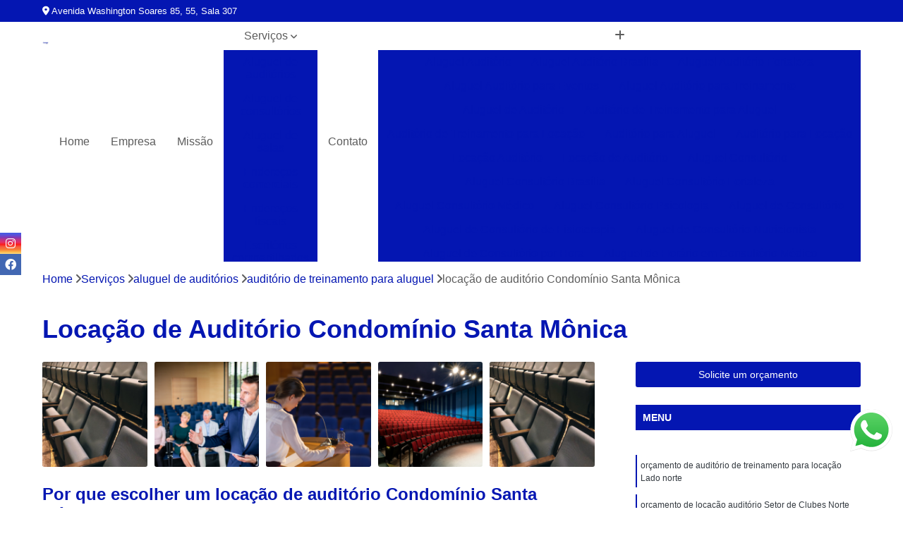

--- FILE ---
content_type: text/html; charset=utf-8
request_url: https://coworking.conceptoffices.com.br/aluguel-de-auditorios/auditorio-de-treinamento-para-aluguel/locacao-de-auditorio-condominio-santa-monica
body_size: 15672
content:

<!DOCTYPE html>
<!--[if lt IE 7]>      <html class="no-js lt-ie9 lt-ie8 lt-ie7"> <![endif]-->
<!--[if IE 7]>         <html class="no-js lt-ie9 lt-ie8"> <![endif]-->
<!--[if IE 8]>         <html class="no-js lt-ie9"> <![endif]-->
<!--[if gt IE 8]><!-->
<html class="no-js" lang="pt-br"> <!--<![endif]-->

<head>


	
     <link rel="shortcut icon" href="https://coworking.conceptoffices.com.br/imagens/favicon.ico">
   
   
     <meta name="google-site-verification" content="LTBGt62a9-iQdnBu6rWA9v4ZZRrlNHMuHmWJqU3xg6M">
  
            <meta name="msvalidate.01" content="C6C863CB6F6FF962CE6D2636592AF74C">
    
        


    
    <meta name="keywords" content="auditório de treinamento para aluguel, auditório, treinamento, aluguel">
    <meta name="viewport" content="width=device-width, initial-scale=1.0">
    <meta name="geo.position"
          content=";">
    <meta name="geo.region" content="">
    <meta name="geo.placename" content="">
    <meta name="ICBM"
          content=",">
    <meta name="robots" content="index,follow">
    <meta name="rating" content="General">
    <meta name="revisit-after" content="7 days">
    <meta name="author" content="Concept Offices">
    <meta property="region" content="Brasil">
    <meta property="og:title"
          content="Locação de Auditório Condomínio Santa Mônica - Auditório de Treinamento para Aluguel - Concept Offices ">
    <meta property="type" content="article">
    <meta property="image"
          content="https://coworking.conceptoffices.com.br/imagens/logo.png">
    <meta property="og:url"
          content="https://coworking.conceptoffices.com.br/aluguel-de-auditorios/auditorio-de-treinamento-para-aluguel/locacao-de-auditorio-condominio-santa-monica">
    <meta property="description" content="">
    <meta property="site_name" content="Concept Offices">
        <link rel="canonical" href="https://coworking.conceptoffices.com.br/aluguel-de-auditorios/auditorio-de-treinamento-para-aluguel/locacao-de-auditorio-condominio-santa-monica">

        <meta name="idProjeto" content="5277">

      <link rel="stylesheet" href="https://coworking.conceptoffices.com.br/css/normalize.css" >
	<link rel="stylesheet" href="https://coworking.conceptoffices.com.br/css/style-base.css" >
	<link rel="stylesheet" href="https://coworking.conceptoffices.com.br/css/style.css" >
	<link rel="stylesheet" href="https://coworking.conceptoffices.com.br/css/mpi-1.0.css" >
	<link rel="stylesheet" href="https://coworking.conceptoffices.com.br/css/menu-hamburger.css" >
	<link rel="stylesheet" href="https://coworking.conceptoffices.com.br/owl/owl.theme.default.min.css" >
	<link rel="stylesheet" href="https://coworking.conceptoffices.com.br/fancybox/jquery.fancybox.min.css" >
	<link rel="stylesheet" href="https://coworking.conceptoffices.com.br/js/sweetalert/css/sweetalert.css" >

      <title>Locação de Auditório Condomínio Santa Mônica - Auditório de Treinamento para Aluguel - Concept Offices </title>
      <base href="https://coworking.conceptoffices.com.br/">


      <style>
         .owl-carousel,.owl-carousel .owl-item{-webkit-tap-highlight-color:transparent;position:relative}.owl-carousel{display:none;width:100%;z-index:1}.owl-carousel .owl-stage{position:relative;-ms-touch-action:pan-Y;touch-action:manipulation;-moz-backface-visibility:hidden}.owl-carousel .owl-stage:after{content:".";display:block;clear:both;visibility:hidden;line-height:0;height:0}.owl-carousel .owl-stage-outer{position:relative;overflow:hidden;-webkit-transform:translate3d(0,0,0)}.owl-carousel .owl-item,.owl-carousel .owl-wrapper{-webkit-backface-visibility:hidden;-moz-backface-visibility:hidden;-ms-backface-visibility:hidden;-webkit-transform:translate3d(0,0,0);-moz-transform:translate3d(0,0,0);-ms-transform:translate3d(0,0,0)}.owl-carousel .owl-item{min-height:1px;float:left;-webkit-backface-visibility:hidden;-webkit-touch-callout:none}.owl-carousel .owl-item img{display:block;width:100%}.owl-carousel .owl-dots.disabled,.owl-carousel .owl-nav.disabled{display:none}.no-js .owl-carousel,.owl-carousel.owl-loaded{display:block}.owl-carousel .owl-dot,.owl-carousel .owl-nav .owl-next,.owl-carousel .owl-nav .owl-prev{cursor:pointer;-webkit-user-select:none;-khtml-user-select:none;-moz-user-select:none;-ms-user-select:none;user-select:none}.owl-carousel .owl-nav button.owl-next,.owl-carousel .owl-nav button.owl-prev,.owl-carousel button.owl-dot{background:0 0;color:inherit;border:none;padding:0!important;font:inherit}.owl-carousel.owl-loading{opacity:0;display:block}.owl-carousel.owl-hidden{opacity:0}.owl-carousel.owl-refresh .owl-item{visibility:hidden}.owl-carousel.owl-drag .owl-item{-ms-touch-action:pan-y;touch-action:pan-y;-webkit-user-select:none;-moz-user-select:none;-ms-user-select:none;user-select:none}.owl-carousel.owl-grab{cursor:move;cursor:grab}.owl-carousel.owl-rtl{direction:rtl}.owl-carousel.owl-rtl .owl-item{float:right}.owl-carousel .animated{animation-duration:1s;animation-fill-mode:both}.owl-carousel .owl-animated-in{z-index:0}.owl-carousel .owl-animated-out{z-index:1}.owl-carousel .fadeOut{animation-name:fadeOut}@keyframes fadeOut{0%{opacity:1}100%{opacity:0}}.owl-height{transition:height .5s ease-in-out}.owl-carousel .owl-item .owl-lazy{opacity:0;transition:opacity .4s ease}.owl-carousel .owl-item .owl-lazy:not([src]),.owl-carousel .owl-item .owl-lazy[src^=""]{max-height:0}.owl-carousel .owl-item img.owl-lazy{transform-style:preserve-3d}.owl-carousel .owl-video-wrapper{position:relative;height:100%;background:#000}.owl-carousel .owl-video-play-icon{position:absolute;height:80px;width:80px;left:50%;top:50%;margin-left:-40px;margin-top:-40px;background:url(owl.video.play.png) no-repeat;cursor:pointer;z-index:1;-webkit-backface-visibility:hidden;transition:transform .1s ease}.owl-carousel .owl-video-play-icon:hover{-ms-transform:scale(1.3,1.3);transform:scale(1.3,1.3)}.owl-carousel .owl-video-playing .owl-video-play-icon,.owl-carousel .owl-video-playing .owl-video-tn{display:none}.owl-carousel .owl-video-tn{opacity:0;height:100%;background-position:center center;background-repeat:no-repeat;background-size:contain;transition:opacity .4s ease}.owl-carousel .owl-video-frame{position:relative;z-index:1;height:100%;width:100%}
        </style>

<!-- Desenvolvido com MPI Technology® -->


    <!-- Google Tag Manager -->
  <script>(function(w,d,s,l,i){w[l]=w[l]||[];w[l].push({'gtm.start':
        new Date().getTime(),event:'gtm.js'});var f=d.getElementsByTagName(s)[0],
        j=d.createElement(s),dl=l!='dataLayer'?'&l='+l:'';j.async=true;j.src=
        'https://www.googletagmanager.com/gtm.js?id='+i+dl;f.parentNode.insertBefore(j,f);
        })(window,document,'script','dataLayer','GTM-PTNBVZ4');</script>
        <!-- End Google Tag Manager -->
       
   <link rel="stylesheet" href="https://coworking.conceptoffices.com.br/css/personalizado.css">

</head>




<!-- Desenvolvido por BUSCA CLIENTES - www.buscaclientes.com.br -->




<body class="mpi-body" data-pagina="6b622c5391374c3a1ec47af607ab8411">

    
	<!-- Google Tag Manager (noscript) -->
	<noscript><iframe src="https://www.googletagmanager.com/ns.html?id=GTM-PTNBVZ4" height="0" width="0" style="display:none;visibility:hidden"></iframe></noscript>
	<!-- End Google Tag Manager (noscript) -->
	

  <!-- Página de Big (paginaimagem) -->
                  
                         
         
      
  <header>

    <div id="scrollheader" class="header-desktop">
        <div class="topo">
            <div class="wrapper">
                <div class="d-flex align-items-center justify-content-between">
                    <span><i class="fas fa-map-marker-alt" aria-hidden="true"></i>
                        Avenida Washington Soares 85, 55, Sala 307                    </span>
                    <div class="d-flex align-items-center justify-content-between gap-10">
                                                                            </div>
                </div>
            </div>
            <div class="clear"></div>
        </div>

        <div class="wrapper">
            <div class="d-flex flex-sm-column flex-align-items-center justify-content-between justify-content-md-center gap-20">
                <div class="logo">
                    <a rel="nofollow" href="https://coworking.conceptoffices.com.br/" title="Voltar a página inicial">
                        <img src="https://coworking.conceptoffices.com.br/imagens/logo.png" alt="Concept Offices" title="Concept Offices" width="200">
                    </a>
                </div>
                <div class="d-flex align-items-center justify-content-end justify-content-md-center gap-20">
                    <nav id="menu">
                        <ul>
                            
                                    
                                                            <li><a class="btn-home" data-area="paginaHome" href="https://coworking.conceptoffices.com.br/" title="Home">Home</a></li>
                                    
                                                            <li><a  href="https://coworking.conceptoffices.com.br/empresa" title="Empresa">Empresa</a></li>
                                    
                                                            <li><a  href="https://coworking.conceptoffices.com.br/missao" title="Missão">Missão</a></li>
                                    
                                                            <li class="dropdown"><a  href="https://coworking.conceptoffices.com.br/servicos" title="Serviços">Serviços</a>                                                                                                                                            <ul class="sub-menu ">                                                                                <li class="dropdown"><a href="https://coworking.conceptoffices.com.br/aluguel-de-auditorios" title="aluguel de auditórios">Aluguel de auditórios</a>

                                                                                </li>                                                                                <li class="dropdown"><a href="https://coworking.conceptoffices.com.br/aluguel-de-consultorios" title="aluguel de consultórios">Aluguel de consultórios</a>

                                                                                </li>                                                                                <li class="dropdown"><a href="https://coworking.conceptoffices.com.br/aluguel-de-salas" title="aluguel de salas">Aluguel de salas</a>

                                                                                </li>                                                                                <li class="dropdown"><a href="https://coworking.conceptoffices.com.br/enderecos-comerciais" title="endereços comerciais">Endereços comerciais</a>

                                                                                </li>                                                                                <li class="dropdown"><a href="https://coworking.conceptoffices.com.br/enderecos-fiscais" title="endereços fiscais">Endereços fiscais</a>

                                                                                </li>                                                                                <li class="dropdown"><a href="https://coworking.conceptoffices.com.br/escritorios-compartilhados" title="escritórios compartilhados">Escritórios compartilhados</a>

                                                                                </li>                                                                                <li class="dropdown"><a href="https://coworking.conceptoffices.com.br/escritorios-coworking" title="escritórios coworking">Escritórios coworking</a>

                                                                                </li>                                                                                <li class="dropdown"><a href="https://coworking.conceptoffices.com.br/escritorios-virtuais" title="escritórios virtuais">Escritórios virtuais</a>

                                                                                </li>                                                                                <li class="dropdown"><a href="https://coworking.conceptoffices.com.br/locacao-de-salas" title="locação de salas">Locação de salas</a>

                                                                                </li>                                                                                <li class="dropdown"><a href="https://coworking.conceptoffices.com.br/salas-para-aluguel" title="salas para aluguel">Salas para aluguel</a>

                                                                                </li>                                                                        </ul>
                                                                    </li>
                                                                                                                                        
                                                            <li><a  href="https://coworking.conceptoffices.com.br/contato" title="Contato">Contato</a></li>
                                                                                                                    <li class="dropdown" data-icon-menu>
                                                                <a href="https://coworking.conceptoffices.com.br/servicos" title="Mais informacoes"><i class="fas fa-plus"></i></a>

                                                                <ul class="sub-menu ">
                                                                    
                                                                        <li> <a href="aluguel-auditorio" title="Contato">
                                                                                Aluguel Auditório                                                                            </a></li>

                                                                        
                                                                        <li> <a href="aluguel-auditorio-brasilia" title="Contato">
                                                                                Aluguel Auditório Brasília                                                                            </a></li>

                                                                        
                                                                        <li> <a href="aluguel-auditorio-fortaleza" title="Contato">
                                                                                Aluguel Auditório Fortaleza                                                                            </a></li>

                                                                        
                                                                        <li> <a href="aluguel-auditorio-para-eventos" title="Contato">
                                                                                Aluguel Auditório para Eventos                                                                            </a></li>

                                                                        
                                                                        <li> <a href="aluguel-auditorio-para-treinamento" title="Contato">
                                                                                Aluguel Auditório para Treinamento                                                                            </a></li>

                                                                        
                                                                        <li> <a href="aluguel-de-auditorio" title="Contato">
                                                                                Aluguel de Auditório                                                                            </a></li>

                                                                        
                                                                        <li> <a href="auditorio-de-treinamento-para-aluguel" title="Contato">
                                                                                Auditório de Treinamento para Aluguel                                                                            </a></li>

                                                                        
                                                                        <li> <a href="auditorio-de-treinamento-para-locacao" title="Contato">
                                                                                Auditório de Treinamento para Locação                                                                            </a></li>

                                                                        
                                                                        <li> <a href="auditorio-para-aluguel" title="Contato">
                                                                                Auditório para Aluguel                                                                            </a></li>

                                                                        
                                                                        <li> <a href="auditorio-para-locacao" title="Contato">
                                                                                Auditório para Locação                                                                            </a></li>

                                                                        
                                                                        <li> <a href="locacao-auditorio" title="Contato">
                                                                                Locação Auditório                                                                            </a></li>

                                                                        
                                                                        <li> <a href="locacao-de-auditorio" title="Contato">
                                                                                Locação de Auditório                                                                            </a></li>

                                                                        
                                                                        <li> <a href="aluguel-consultorio" title="Contato">
                                                                                Aluguel Consultório                                                                            </a></li>

                                                                        
                                                                        <li> <a href="aluguel-consultorio-brasilia" title="Contato">
                                                                                Aluguel Consultório Brasília                                                                            </a></li>

                                                                        
                                                                        <li> <a href="aluguel-consultorio-fortaleza" title="Contato">
                                                                                Aluguel Consultório Fortaleza                                                                            </a></li>

                                                                        
                                                                        <li> <a href="aluguel-consultorio-medico" title="Contato">
                                                                                Aluguel Consultório Médico                                                                            </a></li>

                                                                        
                                                                        <li> <a href="aluguel-consultorio-psicologia" title="Contato">
                                                                                Aluguel Consultório Psicologia                                                                            </a></li>

                                                                        
                                                                        <li> <a href="aluguel-de-consultorio" title="Contato">
                                                                                Aluguel de Consultório                                                                            </a></li>

                                                                        
                                                                        <li> <a href="aluguel-de-consultorio-de-fisioterapia" title="Contato">
                                                                                Aluguel de Consultório de Fisioterapia                                                                            </a></li>

                                                                        
                                                                        <li> <a href="aluguel-de-consultorio-nutricionista" title="Contato">
                                                                                Aluguel de Consultório Nutricionista                                                                            </a></li>

                                                                        
                                                                        <li> <a href="aluguel-de-consultorio-por-hora" title="Contato">
                                                                                Aluguel de Consultório por Hora                                                                            </a></li>

                                                                        
                                                                        <li> <a href="aluguel-de-horario-em-consultorio-medico" title="Contato">
                                                                                Aluguel de Horário em Consultório Médico                                                                            </a></li>

                                                                        
                                                                        <li> <a href="aluguel-sala-consultorio" title="Contato">
                                                                                Aluguel Sala Consultório                                                                            </a></li>

                                                                        
                                                                        <li> <a href="consultorio-aluguel-por-hora" title="Contato">
                                                                                Consultório Aluguel por Hora                                                                            </a></li>

                                                                        
                                                                        <li> <a href="aluguel-de-sala" title="Contato">
                                                                                Aluguel de Sala                                                                            </a></li>

                                                                        
                                                                        <li> <a href="aluguel-de-sala-comercial" title="Contato">
                                                                                Aluguel de Sala Comercial                                                                            </a></li>

                                                                        
                                                                        <li> <a href="aluguel-de-sala-comercial-por-dia" title="Contato">
                                                                                Aluguel de Sala Comercial por Dia                                                                            </a></li>

                                                                        
                                                                        <li> <a href="aluguel-de-sala-de-reuniao-por-hora" title="Contato">
                                                                                Aluguel de Sala de Reunião por Hora                                                                            </a></li>

                                                                        
                                                                        <li> <a href="aluguel-de-sala-para-consultorio" title="Contato">
                                                                                Aluguel de Sala para Consultório                                                                            </a></li>

                                                                        
                                                                        <li> <a href="aluguel-de-sala-para-terapeutas" title="Contato">
                                                                                Aluguel de Sala para Terapeutas                                                                            </a></li>

                                                                        
                                                                        <li> <a href="aluguel-de-sala-por-hora" title="Contato">
                                                                                Aluguel de Sala por Hora                                                                            </a></li>

                                                                        
                                                                        <li> <a href="aluguel-de-sala-por-hora-para-psicologo" title="Contato">
                                                                                Aluguel de Sala por Hora para Psicólogo                                                                            </a></li>

                                                                        
                                                                        <li> <a href="aluguel-sala" title="Contato">
                                                                                Aluguel Sala                                                                            </a></li>

                                                                        
                                                                        <li> <a href="aluguel-sala-comercial" title="Contato">
                                                                                Aluguel Sala Comercial                                                                            </a></li>

                                                                        
                                                                        <li> <a href="aluguel-sala-comercial-brasilia" title="Contato">
                                                                                Aluguel Sala Comercial Brasília                                                                            </a></li>

                                                                        
                                                                        <li> <a href="aluguel-sala-comercial-fortaleza" title="Contato">
                                                                                Aluguel Sala Comercial Fortaleza                                                                            </a></li>

                                                                        
                                                                        <li> <a href="coworking-endereco-comercial" title="Contato">
                                                                                Coworking Endereço Comercial                                                                            </a></li>

                                                                        
                                                                        <li> <a href="endereco-associacao-comercial" title="Contato">
                                                                                Endereço Associação Comercial                                                                            </a></li>

                                                                        
                                                                        <li> <a href="endereco-comercial" title="Contato">
                                                                                Endereço Comercial                                                                            </a></li>

                                                                        
                                                                        <li> <a href="endereco-comercial-aluguel" title="Contato">
                                                                                Endereço Comercial Aluguel                                                                            </a></li>

                                                                        
                                                                        <li> <a href="endereco-comercial-brasilia" title="Contato">
                                                                                Endereço Comercial Brasília                                                                            </a></li>

                                                                        
                                                                        <li> <a href="endereco-comercial-coworking" title="Contato">
                                                                                Endereço Comercial Coworking                                                                            </a></li>

                                                                        
                                                                        <li> <a href="endereco-comercial-de-empresa" title="Contato">
                                                                                Endereço Comercial de Empresa                                                                            </a></li>

                                                                        
                                                                        <li> <a href="endereco-comercial-empresa" title="Contato">
                                                                                Endereço Comercial Empresa                                                                            </a></li>

                                                                        
                                                                        <li> <a href="endereco-comercial-fortaleza" title="Contato">
                                                                                Endereço Comercial Fortaleza                                                                            </a></li>

                                                                        
                                                                        <li> <a href="endereco-comercial-pessoa-fisica" title="Contato">
                                                                                Endereço Comercial Pessoa Física                                                                            </a></li>

                                                                        
                                                                        <li> <a href="endereco-comercial-virtual" title="Contato">
                                                                                Endereço Comercial Virtual                                                                            </a></li>

                                                                        
                                                                        <li> <a href="endereco-coworking-comercial" title="Contato">
                                                                                Endereço Coworking Comercial                                                                            </a></li>

                                                                        
                                                                        <li> <a href="coworking-endereco-fiscal" title="Contato">
                                                                                Coworking Endereço Fiscal                                                                            </a></li>

                                                                        
                                                                        <li> <a href="endereco-comercial-e-fiscal" title="Contato">
                                                                                Endereço Comercial e Fiscal                                                                            </a></li>

                                                                        
                                                                        <li> <a href="endereco-fiscal" title="Contato">
                                                                                Endereço Fiscal                                                                            </a></li>

                                                                        
                                                                        <li> <a href="endereco-fiscal-brasilia" title="Contato">
                                                                                Endereço Fiscal Brasília                                                                            </a></li>

                                                                        
                                                                        <li> <a href="endereco-fiscal-com-inscricao-estadual" title="Contato">
                                                                                Endereço Fiscal com Inscrição Estadual                                                                            </a></li>

                                                                        
                                                                        <li> <a href="endereco-fiscal-coworking" title="Contato">
                                                                                Endereço Fiscal Coworking                                                                            </a></li>

                                                                        
                                                                        <li> <a href="endereco-fiscal-e-comercial" title="Contato">
                                                                                Endereço Fiscal e Comercial                                                                            </a></li>

                                                                        
                                                                        <li> <a href="endereco-fiscal-fortaleza" title="Contato">
                                                                                Endereço Fiscal Fortaleza                                                                            </a></li>

                                                                        
                                                                        <li> <a href="endereco-fiscal-para-abertura-de-empresa" title="Contato">
                                                                                Endereço Fiscal para Abertura de Empresa                                                                            </a></li>

                                                                        
                                                                        <li> <a href="endereco-fiscal-para-empresas" title="Contato">
                                                                                Endereço Fiscal para Empresas                                                                            </a></li>

                                                                        
                                                                        <li> <a href="endereco-fiscal-virtual" title="Contato">
                                                                                Endereço Fiscal Virtual                                                                            </a></li>

                                                                        
                                                                        <li> <a href="locacao-de-endereco-fiscal" title="Contato">
                                                                                Locação de Endereço Fiscal                                                                            </a></li>

                                                                        
                                                                        <li> <a href="escritorio-compartilhado" title="Contato">
                                                                                Escritório Compartilhado                                                                            </a></li>

                                                                        
                                                                        <li> <a href="escritorio-compartilhado-advocacia" title="Contato">
                                                                                Escritório Compartilhado Advocacia                                                                            </a></li>

                                                                        
                                                                        <li> <a href="escritorio-compartilhado-advogado" title="Contato">
                                                                                Escritório Compartilhado Advogado                                                                            </a></li>

                                                                        
                                                                        <li> <a href="escritorio-compartilhado-brasilia" title="Contato">
                                                                                Escritório Compartilhado Brasília                                                                            </a></li>

                                                                        
                                                                        <li> <a href="escritorio-compartilhado-com-recepcao" title="Contato">
                                                                                Escritório Compartilhado com Recepção                                                                            </a></li>

                                                                        
                                                                        <li> <a href="escritorio-compartilhado-e-coworking" title="Contato">
                                                                                Escritório Compartilhado e Coworking                                                                            </a></li>

                                                                        
                                                                        <li> <a href="escritorio-compartilhado-fortaleza" title="Contato">
                                                                                Escritório Compartilhado Fortaleza                                                                            </a></li>

                                                                        
                                                                        <li> <a href="escritorio-compartilhado-oab" title="Contato">
                                                                                Escritório Compartilhado Oab                                                                            </a></li>

                                                                        
                                                                        <li> <a href="escritorio-compartilhado-para-advogados" title="Contato">
                                                                                Escritório Compartilhado para Advogados                                                                            </a></li>

                                                                        
                                                                        <li> <a href="escritorio-compartilhado-para-empresas" title="Contato">
                                                                                Escritório Compartilhado para Empresas                                                                            </a></li>

                                                                        
                                                                        <li> <a href="escritorio-compartilhado-para-startup" title="Contato">
                                                                                Escritório Compartilhado para Startup                                                                            </a></li>

                                                                        
                                                                        <li> <a href="escritorio-compartilhado-virtual" title="Contato">
                                                                                Escritório Compartilhado Virtual                                                                            </a></li>

                                                                        
                                                                        <li> <a href="coworking-escritorio-virtual" title="Contato">
                                                                                Coworking Escritório Virtual                                                                            </a></li>

                                                                        
                                                                        <li> <a href="escritorio-advocacia-coworking" title="Contato">
                                                                                Escritório Advocacia Coworking                                                                            </a></li>

                                                                        
                                                                        <li> <a href="escritorio-compartilhado-coworking" title="Contato">
                                                                                Escritório Compartilhado Coworking                                                                            </a></li>

                                                                        
                                                                        <li> <a href="escritorio-coworking" title="Contato">
                                                                                Escritório Coworking                                                                            </a></li>

                                                                        
                                                                        <li> <a href="escritorio-coworking-advogados" title="Contato">
                                                                                Escritório Coworking Advogados                                                                            </a></li>

                                                                        
                                                                        <li> <a href="escritorio-coworking-brasilia" title="Contato">
                                                                                Escritório Coworking Brasília                                                                            </a></li>

                                                                        
                                                                        <li> <a href="escritorio-coworking-empresa" title="Contato">
                                                                                Escritório Coworking Empresa                                                                            </a></li>

                                                                        
                                                                        <li> <a href="escritorio-coworking-fortaleza" title="Contato">
                                                                                Escritório Coworking Fortaleza                                                                            </a></li>

                                                                        
                                                                        <li> <a href="escritorio-coworking-locacao" title="Contato">
                                                                                Escritório Coworking Locação                                                                            </a></li>

                                                                        
                                                                        <li> <a href="escritorio-de-coworking" title="Contato">
                                                                                Escritório de Coworking                                                                            </a></li>

                                                                        
                                                                        <li> <a href="escritorio-para-coworking" title="Contato">
                                                                                Escritório para Coworking                                                                            </a></li>

                                                                        
                                                                        <li> <a href="escritorio-privativo-coworking" title="Contato">
                                                                                Escritório Privativo Coworking                                                                            </a></li>

                                                                        
                                                                        <li> <a href="escritorio-virtual" title="Contato">
                                                                                Escritório Virtual                                                                            </a></li>

                                                                        
                                                                        <li> <a href="escritorio-virtual-advogado" title="Contato">
                                                                                Escritório Virtual Advogado                                                                            </a></li>

                                                                        
                                                                        <li> <a href="escritorio-virtual-brasilia" title="Contato">
                                                                                Escritório Virtual Brasília                                                                            </a></li>

                                                                        
                                                                        <li> <a href="escritorio-virtual-com-endereco-fiscal" title="Contato">
                                                                                Escritório Virtual com Endereço Fiscal                                                                            </a></li>

                                                                        
                                                                        <li> <a href="escritorio-virtual-com-inscricao-estadual" title="Contato">
                                                                                Escritório Virtual com Inscrição Estadual                                                                            </a></li>

                                                                        
                                                                        <li> <a href="escritorio-virtual-coworking" title="Contato">
                                                                                Escritório Virtual Coworking                                                                            </a></li>

                                                                        
                                                                        <li> <a href="escritorio-virtual-de-advocacia" title="Contato">
                                                                                Escritório Virtual de Advocacia                                                                            </a></li>

                                                                        
                                                                        <li> <a href="escritorio-virtual-de-contabilidade" title="Contato">
                                                                                Escritório Virtual de Contabilidade                                                                            </a></li>

                                                                        
                                                                        <li> <a href="escritorio-virtual-fiscal" title="Contato">
                                                                                Escritório Virtual Fiscal                                                                            </a></li>

                                                                        
                                                                        <li> <a href="escritorio-virtual-fortaleza" title="Contato">
                                                                                Escritório Virtual Fortaleza                                                                            </a></li>

                                                                        
                                                                        <li> <a href="escritorio-virtual-inscricao-estadual" title="Contato">
                                                                                Escritório Virtual Inscrição Estadual                                                                            </a></li>

                                                                        
                                                                        <li> <a href="escritorio-virtual-low-cost" title="Contato">
                                                                                Escritório Virtual Low Cost                                                                            </a></li>

                                                                        
                                                                        <li> <a href="locacao-de-sala-comercial" title="Contato">
                                                                                Locação de Sala Comercial                                                                            </a></li>

                                                                        
                                                                        <li> <a href="locacao-de-sala-comercial-brasilia" title="Contato">
                                                                                Locação de Sala Comercial Brasília                                                                            </a></li>

                                                                        
                                                                        <li> <a href="locacao-de-sala-comercial-fortaleza" title="Contato">
                                                                                Locação de Sala Comercial Fortaleza                                                                            </a></li>

                                                                        
                                                                        <li> <a href="locacao-de-sala-comercial-por-hora" title="Contato">
                                                                                Locação de Sala Comercial por Hora                                                                            </a></li>

                                                                        
                                                                        <li> <a href="locacao-de-sala-para-advogados" title="Contato">
                                                                                Locação de Sala para Advogados                                                                            </a></li>

                                                                        
                                                                        <li> <a href="locacao-de-sala-para-treinamento" title="Contato">
                                                                                Locação de Sala para Treinamento                                                                            </a></li>

                                                                        
                                                                        <li> <a href="locacao-de-sala-por-hora" title="Contato">
                                                                                Locação de Sala por Hora                                                                            </a></li>

                                                                        
                                                                        <li> <a href="locacao-sala" title="Contato">
                                                                                Locação Sala                                                                            </a></li>

                                                                        
                                                                        <li> <a href="locacao-sala-comercial" title="Contato">
                                                                                Locação Sala Comercial                                                                            </a></li>

                                                                        
                                                                        <li> <a href="locacao-sala-de-reuniao" title="Contato">
                                                                                Locação Sala de Reunião                                                                            </a></li>

                                                                        
                                                                        <li> <a href="sala-comercial-para-locacao" title="Contato">
                                                                                Sala Comercial para Locação                                                                            </a></li>

                                                                        
                                                                        <li> <a href="sala-para-locacao" title="Contato">
                                                                                Sala para Locação                                                                            </a></li>

                                                                        
                                                                        <li> <a href="aluguel-de-sala-comercial-por-hora" title="Contato">
                                                                                Aluguel de Sala Comercial por Hora                                                                            </a></li>

                                                                        
                                                                        <li> <a href="aluguel-de-sala-comercial-por-hora-brasilia" title="Contato">
                                                                                Aluguel de Sala Comercial por Hora Brasília                                                                            </a></li>

                                                                        
                                                                        <li> <a href="aluguel-de-sala-comercial-por-hora-fortaleza" title="Contato">
                                                                                Aluguel de Sala Comercial por Hora Fortaleza                                                                            </a></li>

                                                                        
                                                                        <li> <a href="aluguel-de-sala-coworking" title="Contato">
                                                                                Aluguel de Sala Coworking                                                                            </a></li>

                                                                        
                                                                        <li> <a href="aluguel-de-sala-de-reuniao" title="Contato">
                                                                                Aluguel de Sala de Reunião                                                                            </a></li>

                                                                        
                                                                        <li> <a href="aluguel-de-sala-em-clinica-medica" title="Contato">
                                                                                Aluguel de Sala em Clínica Médica                                                                            </a></li>

                                                                        
                                                                        <li> <a href="aluguel-de-sala-para-reuniao" title="Contato">
                                                                                Aluguel de Sala para Reunião                                                                            </a></li>

                                                                        
                                                                        <li> <a href="aluguel-de-sala-por-dia" title="Contato">
                                                                                Aluguel de Sala por Dia                                                                            </a></li>

                                                                        
                                                                        <li> <a href="aluguel-por-hora-sala-comercial" title="Contato">
                                                                                Aluguel por Hora Sala Comercial                                                                            </a></li>

                                                                        
                                                                        <li> <a href="aluguel-sala-coworking" title="Contato">
                                                                                Aluguel Sala Coworking                                                                            </a></li>

                                                                        
                                                                        <li> <a href="aluguel-sala-por-hora" title="Contato">
                                                                                Aluguel Sala por Hora                                                                            </a></li>

                                                                        
                                                                        <li> <a href="aluguel-sala-psicologia" title="Contato">
                                                                                Aluguel Sala Psicologia                                                                            </a></li>

                                                                        
                                                                </ul>

                                                            </li>
                                                            

                        </ul>



                    </nav>

                </div>
            </div>
        </div>
        <div class="clear"></div>
    </div>


    <div id="header-block"></div>



    <div class="header-mobile">
        <div class="wrapper">
            <div class="header-mobile__logo">
                <a rel="nofollow" href="https://coworking.conceptoffices.com.br/" title="Voltar a página inicial">
                    <img src="https://coworking.conceptoffices.com.br/imagens/logo.png" alt="Concept Offices" title="Concept Offices" width="200">
                </a>
            </div>
            <div class="header__navigation">
                <!--navbar-->
                <nav id="menu-hamburger">
                    <!-- Collapse button -->
                    <div class="menu__collapse">
                        <button class="collapse__icon" aria-label="Menu">
                            <span class="collapse__icon--1"></span>
                            <span class="collapse__icon--2"></span>
                            <span class="collapse__icon--3"></span>
                        </button>
                    </div>

                    <!-- collapsible content -->
                    <div class="menu__collapsible">
                        <div class="wrapper">
                            <!-- links -->
                            <ul class="menu__items droppable">

                                
                                        

                                                                <li><a class="btn-home" data-area="paginaHome" href="https://coworking.conceptoffices.com.br/" title="Home">Home</a></li>
                                        

                                                                <li><a  href="https://coworking.conceptoffices.com.br/empresa" title="Empresa">Empresa</a></li>
                                        

                                                                <li><a  href="https://coworking.conceptoffices.com.br/missao" title="Missão">Missão</a></li>
                                        

                                                                <li class="dropdown"><a  href="https://coworking.conceptoffices.com.br/servicos" title="Serviços">Serviços</a>                                                                                                                                                    <ul class="sub-menu ">                                                                                    <li class="dropdown"><a href="https://coworking.conceptoffices.com.br/aluguel-de-auditorios" title="aluguel de auditórios">Aluguel de auditórios</a>

                                                                                    </li>                                                                                    <li class="dropdown"><a href="https://coworking.conceptoffices.com.br/aluguel-de-consultorios" title="aluguel de consultórios">Aluguel de consultórios</a>

                                                                                    </li>                                                                                    <li class="dropdown"><a href="https://coworking.conceptoffices.com.br/aluguel-de-salas" title="aluguel de salas">Aluguel de salas</a>

                                                                                    </li>                                                                                    <li class="dropdown"><a href="https://coworking.conceptoffices.com.br/enderecos-comerciais" title="endereços comerciais">Endereços comerciais</a>

                                                                                    </li>                                                                                    <li class="dropdown"><a href="https://coworking.conceptoffices.com.br/enderecos-fiscais" title="endereços fiscais">Endereços fiscais</a>

                                                                                    </li>                                                                                    <li class="dropdown"><a href="https://coworking.conceptoffices.com.br/escritorios-compartilhados" title="escritórios compartilhados">Escritórios compartilhados</a>

                                                                                    </li>                                                                                    <li class="dropdown"><a href="https://coworking.conceptoffices.com.br/escritorios-coworking" title="escritórios coworking">Escritórios coworking</a>

                                                                                    </li>                                                                                    <li class="dropdown"><a href="https://coworking.conceptoffices.com.br/escritorios-virtuais" title="escritórios virtuais">Escritórios virtuais</a>

                                                                                    </li>                                                                                    <li class="dropdown"><a href="https://coworking.conceptoffices.com.br/locacao-de-salas" title="locação de salas">Locação de salas</a>

                                                                                    </li>                                                                                    <li class="dropdown"><a href="https://coworking.conceptoffices.com.br/salas-para-aluguel" title="salas para aluguel">Salas para aluguel</a>

                                                                                    </li>                                                                            </ul>
                                                                        </li>
                                                                                                                                                    

                                                                <li><a  href="https://coworking.conceptoffices.com.br/contato" title="Contato">Contato</a></li>

                                                                                                                            <li class="dropdown" data-icon-menu>
                                                                    <a href="https://coworking.conceptoffices.com.br/servicos" title="Mais informacoes"><i class="fas fa-plus"></i></a>

                                                                    <ul class="sub-menu ">
                                                                        
                                                                            <li> <a href="aluguel-auditorio" title="Contato">
                                                                                    Aluguel Auditório                                                                                </a></li>

                                                                            
                                                                            <li> <a href="aluguel-auditorio-brasilia" title="Contato">
                                                                                    Aluguel Auditório Brasília                                                                                </a></li>

                                                                            
                                                                            <li> <a href="aluguel-auditorio-fortaleza" title="Contato">
                                                                                    Aluguel Auditório Fortaleza                                                                                </a></li>

                                                                            
                                                                            <li> <a href="aluguel-auditorio-para-eventos" title="Contato">
                                                                                    Aluguel Auditório para Eventos                                                                                </a></li>

                                                                            
                                                                            <li> <a href="aluguel-auditorio-para-treinamento" title="Contato">
                                                                                    Aluguel Auditório para Treinamento                                                                                </a></li>

                                                                            
                                                                            <li> <a href="aluguel-de-auditorio" title="Contato">
                                                                                    Aluguel de Auditório                                                                                </a></li>

                                                                            
                                                                            <li> <a href="auditorio-de-treinamento-para-aluguel" title="Contato">
                                                                                    Auditório de Treinamento para Aluguel                                                                                </a></li>

                                                                            
                                                                            <li> <a href="auditorio-de-treinamento-para-locacao" title="Contato">
                                                                                    Auditório de Treinamento para Locação                                                                                </a></li>

                                                                            
                                                                            <li> <a href="auditorio-para-aluguel" title="Contato">
                                                                                    Auditório para Aluguel                                                                                </a></li>

                                                                            
                                                                            <li> <a href="auditorio-para-locacao" title="Contato">
                                                                                    Auditório para Locação                                                                                </a></li>

                                                                            
                                                                            <li> <a href="locacao-auditorio" title="Contato">
                                                                                    Locação Auditório                                                                                </a></li>

                                                                            
                                                                            <li> <a href="locacao-de-auditorio" title="Contato">
                                                                                    Locação de Auditório                                                                                </a></li>

                                                                            
                                                                            <li> <a href="aluguel-consultorio" title="Contato">
                                                                                    Aluguel Consultório                                                                                </a></li>

                                                                            
                                                                            <li> <a href="aluguel-consultorio-brasilia" title="Contato">
                                                                                    Aluguel Consultório Brasília                                                                                </a></li>

                                                                            
                                                                            <li> <a href="aluguel-consultorio-fortaleza" title="Contato">
                                                                                    Aluguel Consultório Fortaleza                                                                                </a></li>

                                                                            
                                                                            <li> <a href="aluguel-consultorio-medico" title="Contato">
                                                                                    Aluguel Consultório Médico                                                                                </a></li>

                                                                            
                                                                            <li> <a href="aluguel-consultorio-psicologia" title="Contato">
                                                                                    Aluguel Consultório Psicologia                                                                                </a></li>

                                                                            
                                                                            <li> <a href="aluguel-de-consultorio" title="Contato">
                                                                                    Aluguel de Consultório                                                                                </a></li>

                                                                            
                                                                            <li> <a href="aluguel-de-consultorio-de-fisioterapia" title="Contato">
                                                                                    Aluguel de Consultório de Fisioterapia                                                                                </a></li>

                                                                            
                                                                            <li> <a href="aluguel-de-consultorio-nutricionista" title="Contato">
                                                                                    Aluguel de Consultório Nutricionista                                                                                </a></li>

                                                                            
                                                                            <li> <a href="aluguel-de-consultorio-por-hora" title="Contato">
                                                                                    Aluguel de Consultório por Hora                                                                                </a></li>

                                                                            
                                                                            <li> <a href="aluguel-de-horario-em-consultorio-medico" title="Contato">
                                                                                    Aluguel de Horário em Consultório Médico                                                                                </a></li>

                                                                            
                                                                            <li> <a href="aluguel-sala-consultorio" title="Contato">
                                                                                    Aluguel Sala Consultório                                                                                </a></li>

                                                                            
                                                                            <li> <a href="consultorio-aluguel-por-hora" title="Contato">
                                                                                    Consultório Aluguel por Hora                                                                                </a></li>

                                                                            
                                                                            <li> <a href="aluguel-de-sala" title="Contato">
                                                                                    Aluguel de Sala                                                                                </a></li>

                                                                            
                                                                            <li> <a href="aluguel-de-sala-comercial" title="Contato">
                                                                                    Aluguel de Sala Comercial                                                                                </a></li>

                                                                            
                                                                            <li> <a href="aluguel-de-sala-comercial-por-dia" title="Contato">
                                                                                    Aluguel de Sala Comercial por Dia                                                                                </a></li>

                                                                            
                                                                            <li> <a href="aluguel-de-sala-de-reuniao-por-hora" title="Contato">
                                                                                    Aluguel de Sala de Reunião por Hora                                                                                </a></li>

                                                                            
                                                                            <li> <a href="aluguel-de-sala-para-consultorio" title="Contato">
                                                                                    Aluguel de Sala para Consultório                                                                                </a></li>

                                                                            
                                                                            <li> <a href="aluguel-de-sala-para-terapeutas" title="Contato">
                                                                                    Aluguel de Sala para Terapeutas                                                                                </a></li>

                                                                            
                                                                            <li> <a href="aluguel-de-sala-por-hora" title="Contato">
                                                                                    Aluguel de Sala por Hora                                                                                </a></li>

                                                                            
                                                                            <li> <a href="aluguel-de-sala-por-hora-para-psicologo" title="Contato">
                                                                                    Aluguel de Sala por Hora para Psicólogo                                                                                </a></li>

                                                                            
                                                                            <li> <a href="aluguel-sala" title="Contato">
                                                                                    Aluguel Sala                                                                                </a></li>

                                                                            
                                                                            <li> <a href="aluguel-sala-comercial" title="Contato">
                                                                                    Aluguel Sala Comercial                                                                                </a></li>

                                                                            
                                                                            <li> <a href="aluguel-sala-comercial-brasilia" title="Contato">
                                                                                    Aluguel Sala Comercial Brasília                                                                                </a></li>

                                                                            
                                                                            <li> <a href="aluguel-sala-comercial-fortaleza" title="Contato">
                                                                                    Aluguel Sala Comercial Fortaleza                                                                                </a></li>

                                                                            
                                                                            <li> <a href="coworking-endereco-comercial" title="Contato">
                                                                                    Coworking Endereço Comercial                                                                                </a></li>

                                                                            
                                                                            <li> <a href="endereco-associacao-comercial" title="Contato">
                                                                                    Endereço Associação Comercial                                                                                </a></li>

                                                                            
                                                                            <li> <a href="endereco-comercial" title="Contato">
                                                                                    Endereço Comercial                                                                                </a></li>

                                                                            
                                                                            <li> <a href="endereco-comercial-aluguel" title="Contato">
                                                                                    Endereço Comercial Aluguel                                                                                </a></li>

                                                                            
                                                                            <li> <a href="endereco-comercial-brasilia" title="Contato">
                                                                                    Endereço Comercial Brasília                                                                                </a></li>

                                                                            
                                                                            <li> <a href="endereco-comercial-coworking" title="Contato">
                                                                                    Endereço Comercial Coworking                                                                                </a></li>

                                                                            
                                                                            <li> <a href="endereco-comercial-de-empresa" title="Contato">
                                                                                    Endereço Comercial de Empresa                                                                                </a></li>

                                                                            
                                                                            <li> <a href="endereco-comercial-empresa" title="Contato">
                                                                                    Endereço Comercial Empresa                                                                                </a></li>

                                                                            
                                                                            <li> <a href="endereco-comercial-fortaleza" title="Contato">
                                                                                    Endereço Comercial Fortaleza                                                                                </a></li>

                                                                            
                                                                            <li> <a href="endereco-comercial-pessoa-fisica" title="Contato">
                                                                                    Endereço Comercial Pessoa Física                                                                                </a></li>

                                                                            
                                                                            <li> <a href="endereco-comercial-virtual" title="Contato">
                                                                                    Endereço Comercial Virtual                                                                                </a></li>

                                                                            
                                                                            <li> <a href="endereco-coworking-comercial" title="Contato">
                                                                                    Endereço Coworking Comercial                                                                                </a></li>

                                                                            
                                                                            <li> <a href="coworking-endereco-fiscal" title="Contato">
                                                                                    Coworking Endereço Fiscal                                                                                </a></li>

                                                                            
                                                                            <li> <a href="endereco-comercial-e-fiscal" title="Contato">
                                                                                    Endereço Comercial e Fiscal                                                                                </a></li>

                                                                            
                                                                            <li> <a href="endereco-fiscal" title="Contato">
                                                                                    Endereço Fiscal                                                                                </a></li>

                                                                            
                                                                            <li> <a href="endereco-fiscal-brasilia" title="Contato">
                                                                                    Endereço Fiscal Brasília                                                                                </a></li>

                                                                            
                                                                            <li> <a href="endereco-fiscal-com-inscricao-estadual" title="Contato">
                                                                                    Endereço Fiscal com Inscrição Estadual                                                                                </a></li>

                                                                            
                                                                            <li> <a href="endereco-fiscal-coworking" title="Contato">
                                                                                    Endereço Fiscal Coworking                                                                                </a></li>

                                                                            
                                                                            <li> <a href="endereco-fiscal-e-comercial" title="Contato">
                                                                                    Endereço Fiscal e Comercial                                                                                </a></li>

                                                                            
                                                                            <li> <a href="endereco-fiscal-fortaleza" title="Contato">
                                                                                    Endereço Fiscal Fortaleza                                                                                </a></li>

                                                                            
                                                                            <li> <a href="endereco-fiscal-para-abertura-de-empresa" title="Contato">
                                                                                    Endereço Fiscal para Abertura de Empresa                                                                                </a></li>

                                                                            
                                                                            <li> <a href="endereco-fiscal-para-empresas" title="Contato">
                                                                                    Endereço Fiscal para Empresas                                                                                </a></li>

                                                                            
                                                                            <li> <a href="endereco-fiscal-virtual" title="Contato">
                                                                                    Endereço Fiscal Virtual                                                                                </a></li>

                                                                            
                                                                            <li> <a href="locacao-de-endereco-fiscal" title="Contato">
                                                                                    Locação de Endereço Fiscal                                                                                </a></li>

                                                                            
                                                                            <li> <a href="escritorio-compartilhado" title="Contato">
                                                                                    Escritório Compartilhado                                                                                </a></li>

                                                                            
                                                                            <li> <a href="escritorio-compartilhado-advocacia" title="Contato">
                                                                                    Escritório Compartilhado Advocacia                                                                                </a></li>

                                                                            
                                                                            <li> <a href="escritorio-compartilhado-advogado" title="Contato">
                                                                                    Escritório Compartilhado Advogado                                                                                </a></li>

                                                                            
                                                                            <li> <a href="escritorio-compartilhado-brasilia" title="Contato">
                                                                                    Escritório Compartilhado Brasília                                                                                </a></li>

                                                                            
                                                                            <li> <a href="escritorio-compartilhado-com-recepcao" title="Contato">
                                                                                    Escritório Compartilhado com Recepção                                                                                </a></li>

                                                                            
                                                                            <li> <a href="escritorio-compartilhado-e-coworking" title="Contato">
                                                                                    Escritório Compartilhado e Coworking                                                                                </a></li>

                                                                            
                                                                            <li> <a href="escritorio-compartilhado-fortaleza" title="Contato">
                                                                                    Escritório Compartilhado Fortaleza                                                                                </a></li>

                                                                            
                                                                            <li> <a href="escritorio-compartilhado-oab" title="Contato">
                                                                                    Escritório Compartilhado Oab                                                                                </a></li>

                                                                            
                                                                            <li> <a href="escritorio-compartilhado-para-advogados" title="Contato">
                                                                                    Escritório Compartilhado para Advogados                                                                                </a></li>

                                                                            
                                                                            <li> <a href="escritorio-compartilhado-para-empresas" title="Contato">
                                                                                    Escritório Compartilhado para Empresas                                                                                </a></li>

                                                                            
                                                                            <li> <a href="escritorio-compartilhado-para-startup" title="Contato">
                                                                                    Escritório Compartilhado para Startup                                                                                </a></li>

                                                                            
                                                                            <li> <a href="escritorio-compartilhado-virtual" title="Contato">
                                                                                    Escritório Compartilhado Virtual                                                                                </a></li>

                                                                            
                                                                            <li> <a href="coworking-escritorio-virtual" title="Contato">
                                                                                    Coworking Escritório Virtual                                                                                </a></li>

                                                                            
                                                                            <li> <a href="escritorio-advocacia-coworking" title="Contato">
                                                                                    Escritório Advocacia Coworking                                                                                </a></li>

                                                                            
                                                                            <li> <a href="escritorio-compartilhado-coworking" title="Contato">
                                                                                    Escritório Compartilhado Coworking                                                                                </a></li>

                                                                            
                                                                            <li> <a href="escritorio-coworking" title="Contato">
                                                                                    Escritório Coworking                                                                                </a></li>

                                                                            
                                                                            <li> <a href="escritorio-coworking-advogados" title="Contato">
                                                                                    Escritório Coworking Advogados                                                                                </a></li>

                                                                            
                                                                            <li> <a href="escritorio-coworking-brasilia" title="Contato">
                                                                                    Escritório Coworking Brasília                                                                                </a></li>

                                                                            
                                                                            <li> <a href="escritorio-coworking-empresa" title="Contato">
                                                                                    Escritório Coworking Empresa                                                                                </a></li>

                                                                            
                                                                            <li> <a href="escritorio-coworking-fortaleza" title="Contato">
                                                                                    Escritório Coworking Fortaleza                                                                                </a></li>

                                                                            
                                                                            <li> <a href="escritorio-coworking-locacao" title="Contato">
                                                                                    Escritório Coworking Locação                                                                                </a></li>

                                                                            
                                                                            <li> <a href="escritorio-de-coworking" title="Contato">
                                                                                    Escritório de Coworking                                                                                </a></li>

                                                                            
                                                                            <li> <a href="escritorio-para-coworking" title="Contato">
                                                                                    Escritório para Coworking                                                                                </a></li>

                                                                            
                                                                            <li> <a href="escritorio-privativo-coworking" title="Contato">
                                                                                    Escritório Privativo Coworking                                                                                </a></li>

                                                                            
                                                                            <li> <a href="escritorio-virtual" title="Contato">
                                                                                    Escritório Virtual                                                                                </a></li>

                                                                            
                                                                            <li> <a href="escritorio-virtual-advogado" title="Contato">
                                                                                    Escritório Virtual Advogado                                                                                </a></li>

                                                                            
                                                                            <li> <a href="escritorio-virtual-brasilia" title="Contato">
                                                                                    Escritório Virtual Brasília                                                                                </a></li>

                                                                            
                                                                            <li> <a href="escritorio-virtual-com-endereco-fiscal" title="Contato">
                                                                                    Escritório Virtual com Endereço Fiscal                                                                                </a></li>

                                                                            
                                                                            <li> <a href="escritorio-virtual-com-inscricao-estadual" title="Contato">
                                                                                    Escritório Virtual com Inscrição Estadual                                                                                </a></li>

                                                                            
                                                                            <li> <a href="escritorio-virtual-coworking" title="Contato">
                                                                                    Escritório Virtual Coworking                                                                                </a></li>

                                                                            
                                                                            <li> <a href="escritorio-virtual-de-advocacia" title="Contato">
                                                                                    Escritório Virtual de Advocacia                                                                                </a></li>

                                                                            
                                                                            <li> <a href="escritorio-virtual-de-contabilidade" title="Contato">
                                                                                    Escritório Virtual de Contabilidade                                                                                </a></li>

                                                                            
                                                                            <li> <a href="escritorio-virtual-fiscal" title="Contato">
                                                                                    Escritório Virtual Fiscal                                                                                </a></li>

                                                                            
                                                                            <li> <a href="escritorio-virtual-fortaleza" title="Contato">
                                                                                    Escritório Virtual Fortaleza                                                                                </a></li>

                                                                            
                                                                            <li> <a href="escritorio-virtual-inscricao-estadual" title="Contato">
                                                                                    Escritório Virtual Inscrição Estadual                                                                                </a></li>

                                                                            
                                                                            <li> <a href="escritorio-virtual-low-cost" title="Contato">
                                                                                    Escritório Virtual Low Cost                                                                                </a></li>

                                                                            
                                                                            <li> <a href="locacao-de-sala-comercial" title="Contato">
                                                                                    Locação de Sala Comercial                                                                                </a></li>

                                                                            
                                                                            <li> <a href="locacao-de-sala-comercial-brasilia" title="Contato">
                                                                                    Locação de Sala Comercial Brasília                                                                                </a></li>

                                                                            
                                                                            <li> <a href="locacao-de-sala-comercial-fortaleza" title="Contato">
                                                                                    Locação de Sala Comercial Fortaleza                                                                                </a></li>

                                                                            
                                                                            <li> <a href="locacao-de-sala-comercial-por-hora" title="Contato">
                                                                                    Locação de Sala Comercial por Hora                                                                                </a></li>

                                                                            
                                                                            <li> <a href="locacao-de-sala-para-advogados" title="Contato">
                                                                                    Locação de Sala para Advogados                                                                                </a></li>

                                                                            
                                                                            <li> <a href="locacao-de-sala-para-treinamento" title="Contato">
                                                                                    Locação de Sala para Treinamento                                                                                </a></li>

                                                                            
                                                                            <li> <a href="locacao-de-sala-por-hora" title="Contato">
                                                                                    Locação de Sala por Hora                                                                                </a></li>

                                                                            
                                                                            <li> <a href="locacao-sala" title="Contato">
                                                                                    Locação Sala                                                                                </a></li>

                                                                            
                                                                            <li> <a href="locacao-sala-comercial" title="Contato">
                                                                                    Locação Sala Comercial                                                                                </a></li>

                                                                            
                                                                            <li> <a href="locacao-sala-de-reuniao" title="Contato">
                                                                                    Locação Sala de Reunião                                                                                </a></li>

                                                                            
                                                                            <li> <a href="sala-comercial-para-locacao" title="Contato">
                                                                                    Sala Comercial para Locação                                                                                </a></li>

                                                                            
                                                                            <li> <a href="sala-para-locacao" title="Contato">
                                                                                    Sala para Locação                                                                                </a></li>

                                                                            
                                                                            <li> <a href="aluguel-de-sala-comercial-por-hora" title="Contato">
                                                                                    Aluguel de Sala Comercial por Hora                                                                                </a></li>

                                                                            
                                                                            <li> <a href="aluguel-de-sala-comercial-por-hora-brasilia" title="Contato">
                                                                                    Aluguel de Sala Comercial por Hora Brasília                                                                                </a></li>

                                                                            
                                                                            <li> <a href="aluguel-de-sala-comercial-por-hora-fortaleza" title="Contato">
                                                                                    Aluguel de Sala Comercial por Hora Fortaleza                                                                                </a></li>

                                                                            
                                                                            <li> <a href="aluguel-de-sala-coworking" title="Contato">
                                                                                    Aluguel de Sala Coworking                                                                                </a></li>

                                                                            
                                                                            <li> <a href="aluguel-de-sala-de-reuniao" title="Contato">
                                                                                    Aluguel de Sala de Reunião                                                                                </a></li>

                                                                            
                                                                            <li> <a href="aluguel-de-sala-em-clinica-medica" title="Contato">
                                                                                    Aluguel de Sala em Clínica Médica                                                                                </a></li>

                                                                            
                                                                            <li> <a href="aluguel-de-sala-para-reuniao" title="Contato">
                                                                                    Aluguel de Sala para Reunião                                                                                </a></li>

                                                                            
                                                                            <li> <a href="aluguel-de-sala-por-dia" title="Contato">
                                                                                    Aluguel de Sala por Dia                                                                                </a></li>

                                                                            
                                                                            <li> <a href="aluguel-por-hora-sala-comercial" title="Contato">
                                                                                    Aluguel por Hora Sala Comercial                                                                                </a></li>

                                                                            
                                                                            <li> <a href="aluguel-sala-coworking" title="Contato">
                                                                                    Aluguel Sala Coworking                                                                                </a></li>

                                                                            
                                                                            <li> <a href="aluguel-sala-por-hora" title="Contato">
                                                                                    Aluguel Sala por Hora                                                                                </a></li>

                                                                            
                                                                            <li> <a href="aluguel-sala-psicologia" title="Contato">
                                                                                    Aluguel Sala Psicologia                                                                                </a></li>

                                                                            
                                                                    </ul>

                                                                </li>

                                                                


                            </ul>


                            <!-- links -->
                        </div>
                        <div class="clear"></div>
                    </div>
                    <!-- collapsible content -->

                </nav>
                <!--/navbar-->
            </div>
        </div>
    </div>
</header>


<address class="header-mobile-contact">
    
                                                <a href="tel: +558531083100"><i class="fas fa-phone"></i></a>
                                                                        <a rel="nofollow" href="mailto:contato@conceptoffices.com.br" title="Envie um e-mail para Concept Offices"><i class="fas fa-envelope"></i></a>
</address>

  <main class="mpi-main">
    <div class="content" itemscope itemtype="https://schema.org/Article">
      <section>

        <!-- breadcrumb -->
        <div class="wrapper">
          <div id="breadcrumb">
		<ol itemscope itemtype="http://schema.org/BreadcrumbList">
								<li itemprop="itemListElement" itemscope
						itemtype="http://schema.org/ListItem">
						<a itemprop="item" href="https://coworking.conceptoffices.com.br/">
							<span itemprop="name">Home</span></a>
						<meta itemprop="position" content="1">
						<i class="fas fa-angle-right"></i>
					</li>
											<li itemprop="itemListElement" itemscope itemtype="http://schema.org/ListItem">

						 							
							
								<a itemprop="item"
									href="https://coworking.conceptoffices.com.br/servicos">
									<span itemprop="name">Serviços</span></a>


                                
							   							
							 



							<meta itemprop="position" content="2">
							<i class="fas fa-angle-right"></i>
						</li>
												<li itemprop="itemListElement" itemscope itemtype="http://schema.org/ListItem">

						 							
							
								<a itemprop="item"
								href="https://coworking.conceptoffices.com.br/aluguel-de-auditorios">
								<span itemprop="name">aluguel de auditórios</span></a>

							   
							   							
							 



							<meta itemprop="position" content="3">
							<i class="fas fa-angle-right"></i>
						</li>
												<li itemprop="itemListElement" itemscope itemtype="http://schema.org/ListItem">

						 
							
							
									<a itemprop="item"
									href="https://coworking.conceptoffices.com.br/auditorio-de-treinamento-para-aluguel">
									<span itemprop="name">auditório de treinamento para aluguel</span></a>


																
							 



							<meta itemprop="position" content="4">
							<i class="fas fa-angle-right"></i>
						</li>
												<li><span>locação de auditório Condomínio Santa Mônica</span><i class="fas fa-angle-right"></i></li>
								</ol>
</div>

        </div>
        <!-- breadcrumb -->


        <div class="wrapper">
          <h1>
            Locação de Auditório Condomínio Santa Mônica          </h1>


          <article>
            <ul class="mpi-gallery">

              
                
                  
                    <li>
                      <a href="https://coworking.conceptoffices.com.br/imagens/thumb/auditorios-de-treinamento-para-aluguel.png" data-fancybox="group1" class="lightbox" title="auditórios de treinamento para aluguel Guara" data-caption="auditórios de treinamento para aluguel Guara">
                        <img src="https://coworking.conceptoffices.com.br/imagens/thumb/auditorios-de-treinamento-para-aluguel.png" title="auditórios de treinamento para aluguel Guara" itemprop="image">
                      </a>
                    </li>





                    
                  
                    <li>
                      <a href="https://coworking.conceptoffices.com.br/imagens/thumb/aluguel-auditorios.png" data-fancybox="group1" class="lightbox" title="aluguel auditórios Samambaia" data-caption="aluguel auditórios Samambaia">
                        <img src="https://coworking.conceptoffices.com.br/imagens/thumb/aluguel-auditorios.png" title="aluguel auditórios Samambaia" itemprop="image">
                      </a>
                    </li>





                    
                  
                    <li>
                      <a href="https://coworking.conceptoffices.com.br/imagens/thumb/orcamento-de-aluguel-auditorio-para-treinamento.png" data-fancybox="group1" class="lightbox" title="orçamento de aluguel auditório para treinamento Lago Norte" data-caption="orçamento de aluguel auditório para treinamento Lago Norte">
                        <img src="https://coworking.conceptoffices.com.br/imagens/thumb/orcamento-de-aluguel-auditorio-para-treinamento.png" title="orçamento de aluguel auditório para treinamento Lago Norte" itemprop="image">
                      </a>
                    </li>





                    
                  
                    <li>
                      <a href="https://coworking.conceptoffices.com.br/imagens/thumb/auditorio-de-treinamento-para-locacao.png" data-fancybox="group1" class="lightbox" title="auditório de treinamento para locação Condomínio Ville de Montagne" data-caption="auditório de treinamento para locação Condomínio Ville de Montagne">
                        <img src="https://coworking.conceptoffices.com.br/imagens/thumb/auditorio-de-treinamento-para-locacao.png" title="auditório de treinamento para locação Condomínio Ville de Montagne" itemprop="image">
                      </a>
                    </li>





                    
                  
                    <li>
                      <a href="https://coworking.conceptoffices.com.br/imagens/thumb/servico-de-aluguel-de-auditorio.png" data-fancybox="group1" class="lightbox" title="serviço de aluguel de auditório Paracuru" data-caption="serviço de aluguel de auditório Paracuru">
                        <img src="https://coworking.conceptoffices.com.br/imagens/thumb/servico-de-aluguel-de-auditorio.png" title="serviço de aluguel de auditório Paracuru" itemprop="image">
                      </a>
                    </li>





                    
            </ul>

            <h2>Por que escolher um locação de auditório Condomínio Santa Mônica na Concept Offices?</h2>            Para quem busca locação de auditório Condomínio Santa Mônica, Saiba que através da Concept Offices você encontra Escritório Virtual, Escritório Coworking, Escritórios Compartilhados, Coworking Escritório Virtual, Escritório Compartilhado, Aluguel Sala Comercial, entre outras opções de serviços da área de COWORKING. Com o objetivo de trazer a satisfação a todos os clientes, a empresa entende que sua melhor destaque é conquistar a confiança de cada um. Tudo isso só é possível através do investimento em equipamentos modernos e profissionais experientes. <h2>Aluguel de Sala Comercial por Dia</h2><p>Se você está procurando uma empresa que possa oferecer um aluguel de sala comercial por dia, a Concept Offices é a melhor opção. Nossos profissionais estão à sua disposição para ajudá-lo a encontrar o melhor modelo de aluguel para sua necessidade. <br /> <img src='https://coworking.conceptoffices.com.br/imagens/aluguel-de-salas-aluguel-de-sala-comercial.png' alt='excelente' /></p> Possuímos uma forma de trabalho qualificada e excelente, entre em contato para obter mais informações. Além dos já citados, nós trabalhamos com Aluguel de Sala Comercial e Escritório Compartilhado. Por isso, entre em contato conosco e saiba mais detalhes.
          
           
              <div class="more">
                <h2>Para saber mais sobre Locação de Auditório Condomínio Santa Mônica</h2>

                Ligue para <strong><a href="tel:+558531083100">
                    (85) 3108-3100                  </a></strong> ou <a rel="nofollow" href="mailto:contato@conceptoffices.com.br" title="Envie um e-mail para Concept Offices">clique aqui</a> e entre em contato por email.
              </div>

                  


        
   


          </article>


          <aside class="mpi-aside">
            <a href="https://coworking.conceptoffices.com.br/contato" class="aside__btn btn-orc" title="Solicite um orçamento">Solicite um orçamento</a>
            <div class="aside__menu">
              <h2 class="aside-title">MENU</h2>
              <nav class="aside__nav">
                <ul>
                  

       
          
        <li>
            <a href="https://coworking.conceptoffices.com.br/aluguel-de-auditorios/auditorio-de-treinamento-para-aluguel/orcamento-de-auditorio-de-treinamento-para-locacao-lado-norte" class="asideImg"  title="orçamento de auditório de treinamento para locação Lado norte" >orçamento de auditório de treinamento para locação Lado norte</a>
        </li>

    
          
        <li>
            <a href="https://coworking.conceptoffices.com.br/aluguel-de-auditorios/auditorio-de-treinamento-para-aluguel/orcamento-de-locacao-auditorio-setor-de-clubes-norte" class="asideImg"  title="orçamento de locação auditório Setor de Clubes Norte" >orçamento de locação auditório Setor de Clubes Norte</a>
        </li>

    
          
        <li>
            <a href="https://coworking.conceptoffices.com.br/aluguel-de-auditorios/auditorio-de-treinamento-para-aluguel/auditorio-para-alugar-orcar-w3-sul" class="asideImg"  title="auditório para alugar orçar w3 Sul" >auditório para alugar orçar w3 Sul</a>
        </li>

    
          
        <li>
            <a href="https://coworking.conceptoffices.com.br/aluguel-de-auditorios/auditorio-de-treinamento-para-aluguel/aluguel-auditorios-condominio-solar-de-brasilia" class="asideImg"  title="aluguel auditórios Condomínio Solar de Brasília" >aluguel auditórios Condomínio Solar de Brasília</a>
        </li>

    
          
        <li>
            <a href="https://coworking.conceptoffices.com.br/aluguel-de-auditorios/auditorio-de-treinamento-para-aluguel/auditorio-para-locacao-orcar-messejana" class="asideImg"  title="auditório para locação orçar Messejana" >auditório para locação orçar Messejana</a>
        </li>

    
          
        <li>
            <a href="https://coworking.conceptoffices.com.br/aluguel-de-auditorios/auditorio-de-treinamento-para-aluguel/servico-de-auditorio-de-treinamento-para-aluguel-montese" class="asideImg"  title="serviço de auditório de treinamento para aluguel Montese" >serviço de auditório de treinamento para aluguel Montese</a>
        </li>

    
          
        <li>
            <a href="https://coworking.conceptoffices.com.br/aluguel-de-auditorios/auditorio-de-treinamento-para-aluguel/orcamento-de-auditorio-de-treinamento-para-aluguel-messejana" class="asideImg"  title="orçamento de auditório de treinamento para aluguel Messejana" >orçamento de auditório de treinamento para aluguel Messejana</a>
        </li>

    
          
        <li>
            <a href="https://coworking.conceptoffices.com.br/aluguel-de-auditorios/auditorio-de-treinamento-para-aluguel/aluguel-auditorio-para-treinamento-orcar-guara" class="asideImg"  title="aluguel auditório para treinamento orçar Guara" >aluguel auditório para treinamento orçar Guara</a>
        </li>

    
          
        <li>
            <a href="https://coworking.conceptoffices.com.br/aluguel-de-auditorios/auditorio-de-treinamento-para-aluguel/aluguel-auditorio-para-eventos-sudoeste" class="asideImg"  title="aluguel auditório para eventos Sudoeste" >aluguel auditório para eventos Sudoeste</a>
        </li>

    
          
        <li>
            <a href="https://coworking.conceptoffices.com.br/aluguel-de-auditorios/auditorio-de-treinamento-para-aluguel/orcamento-de-auditorio-de-treinamento-para-locacao-noroeste" class="asideImg"  title="orçamento de auditório de treinamento para locação Noroeste" >orçamento de auditório de treinamento para locação Noroeste</a>
        </li>

    
         

                </ul>
              </nav>
            </div>





            <div class="aside__contato">
              <h2>Entre em contato</h2>
              

            </div>
          </aside>



          <div class="clear"></div>

          





     

      

            <!-- prova social -->
                    <!-- fim provall social -->


        <div class="wrapper">
          <h2>Regiões onde a Concept Offices atende:</h2><br>
<div class="organictabs--regioes">
        <div class="organictabs__menu">
                           
            <span data-tab="id-469" class="active-tab" >Brasília</span>
           
                               
            <span data-tab="id-280"  >Fortaleza</span>
           
                               
            <span data-tab="id-2383"  >Região Metropolitana de Fortaleza </span>
           
                    
    </div>

    <div class="organictabs__content">

                    <ul data-tab="id-469">

                
                    <li><strong>AVENIDA W3</strong></li>

                
                    <li><strong>Aeroporto BSB</strong></li>

                
                    <li><strong>Aeroporto de Brasilia</strong></li>

                
                    <li><strong>Altiplano Leste</strong></li>

                
                    <li><strong>Altiplano Sul</strong></li>

                
                    <li><strong>Arniqueiras</strong></li>

                
                    <li><strong>Asa norte</strong></li>

                
                    <li><strong>Asa sul</strong></li>

                
                    <li><strong>Avenida das nações</strong></li>

                
                    <li><strong>BIOTIC</strong></li>

                
                    <li><strong>Brasília</strong></li>

                
                    <li><strong>Ceilândia</strong></li>

                
                    <li><strong>Condomínio Alphavile</strong></li>

                
                    <li><strong>Condomínio Chácaras Ana Maria</strong></li>

                
                    <li><strong>Condomínio Lago Sul</strong></li>

                
                    <li><strong>Condomínio Quintas da Alvorada</strong></li>

                
                    <li><strong>Condomínio Santa Mônica</strong></li>

                
                    <li><strong>Condomínio Solar de Brasília</strong></li>

                
                    <li><strong>Condomínio Ville de Montagne</strong></li>

                
                    <li><strong>Cruzeiro</strong></li>

                
                    <li><strong>Cruzeiro Novo</strong></li>

                
                    <li><strong>Cruzeiro Velho</strong></li>

                
                    <li><strong>Distrito Federal</strong></li>

                
                    <li><strong>EPJK Estrada Parque Juscelino Kubitschek</strong></li>

                
                    <li><strong>EPNA Estrada Parque das Nações</strong></li>

                
                    <li><strong>EPNB Estrada Parque Núcleo Bandeirante</strong></li>

                
                    <li><strong>EPUB Estrada Parque Universidade de Brasília</strong></li>

                
                    <li><strong>ERL Norte</strong></li>

                
                    <li><strong>ERL Sul</strong></li>

                
                    <li><strong>Eixo L</strong></li>

                
                    <li><strong>Eixo Rodoviário Leste</strong></li>

                
                    <li><strong>Eixo Rodoviário Norte</strong></li>

                
                    <li><strong>Eixo Rodoviário Oeste</strong></li>

                
                    <li><strong>Eixo Rodoviário Sul</strong></li>

                
                    <li><strong>Eixo W</strong></li>

                
                    <li><strong>Entorno de Brasília</strong></li>

                
                    <li><strong>Esplanada dos Ministérios</strong></li>

                
                    <li><strong>Gama</strong></li>

                
                    <li><strong>Grande Colorado</strong></li>

                
                    <li><strong>Guara</strong></li>

                
                    <li><strong>Guará</strong></li>

                
                    <li><strong>Itapuã</strong></li>

                
                    <li><strong>Jardim botânico</strong></li>

                
                    <li><strong>Jardins Mangueiral</strong></li>

                
                    <li><strong>Jockey Club</strong></li>

                
                    <li><strong>Lado Norte</strong></li>

                
                    <li><strong>Lado Sul</strong></li>

                
                    <li><strong>Lado norte</strong></li>

                
                    <li><strong>Lado sul</strong></li>

                
                    <li><strong>Lago</strong></li>

                
                    <li><strong>Lago Norte</strong></li>

                
                    <li><strong>Lago Oeste</strong></li>

                
                    <li><strong>Lago Sul</strong></li>

                
                    <li><strong>Noroeste</strong></li>

                
                    <li><strong>Nova Gama</strong></li>

                
                    <li><strong>Novo gama</strong></li>

                
                    <li><strong>Octogonal</strong></li>

                
                    <li><strong>PARQUE TECNOLOGICO DE BRASILIA GRANJA DO TORT</strong></li>

                
                    <li><strong>PRAÇA DOS TRIBUNAIS PRAÇA DO BURITI SIG</strong></li>

                
                    <li><strong>PTP Praça dos Três Poderes</strong></li>

                
                    <li><strong>Park Sul</strong></li>

                
                    <li><strong>Park Way</strong></li>

                
                    <li><strong>Planaltina</strong></li>

                
                    <li><strong>Plano Piloto</strong></li>

                
                    <li><strong>Praça dos Três Poderes</strong></li>

                
                    <li><strong>Recanto das Emas</strong></li>

                
                    <li><strong>Riacho Fundo I</strong></li>

                
                    <li><strong>Riacho Fundo II</strong></li>

                
                    <li><strong>SAAN</strong></li>

                
                    <li><strong>SBN SETOR BANCÁRIO NORTE</strong></li>

                
                    <li><strong>SBS SETOR BANCÁRIO SUL</strong></li>

                
                    <li><strong>SCN SETOR COMERCIAL NORTE</strong></li>

                
                    <li><strong>SCS SETOR COMERCIAL SUL</strong></li>

                
                    <li><strong>SETOR DE ARMAZENAGEM E ABASTECIMENTO NORTE</strong></li>

                
                    <li><strong>SETOR DE CLUBES NORTE</strong></li>

                
                    <li><strong>SETOR DE CLUBES SUL</strong></li>

                
                    <li><strong>SETOR DE HOTEIS E TURISMO NORTE</strong></li>

                
                    <li><strong>SETOR DE INDUSTRIA GRAFICA BIOTIC</strong></li>

                
                    <li><strong>SETOR MILITAR URBANO</strong></li>

                
                    <li><strong>SHTN Setor Hoteleiro Norte</strong></li>

                
                    <li><strong>SHTS Setor Hoteleiro Sul</strong></li>

                
                    <li><strong>SIA</strong></li>

                
                    <li><strong>SIG Setor de Indústrias Gráficas</strong></li>

                
                    <li><strong>Samambaia</strong></li>

                
                    <li><strong>Setor Administrativo</strong></li>

                
                    <li><strong>Setor Sudoeste</strong></li>

                
                    <li><strong>Setor de Clubes Norte</strong></li>

                
                    <li><strong>Setor de Clubes Sul</strong></li>

                
                    <li><strong>Setor noroeste</strong></li>

                
                    <li><strong>Smpw</strong></li>

                
                    <li><strong>Sobradinho</strong></li>

                
                    <li><strong>Sobradinho II</strong></li>

                
                    <li><strong>Sudeste</strong></li>

                
                    <li><strong>Sudoeste</strong></li>

                
                    <li><strong>Taguatinga</strong></li>

                
                    <li><strong>Vicente Pires</strong></li>

                
                    <li><strong>Vila Planalto</strong></li>

                
                    <li><strong>Vila Telebrasília</strong></li>

                
                    <li><strong>ZE Zona Especial</strong></li>

                
                    <li><strong>ZR Zona Residencial</strong></li>

                
                    <li><strong>ZV Zona Verde</strong></li>

                
                    <li><strong>ZfN Zona Industrial</strong></li>

                
                    <li><strong>Zona Industrial</strong></li>

                
                    <li><strong>w3 Norte</strong></li>

                
                    <li><strong>w3 Sul</strong></li>

                
                    <li><strong>Águas Claras</strong></li>

                
                    <li><strong>Águas claras</strong></li>

                
            </ul>

                    <ul data-tab="id-280">

                
                    <li><strong>Aldeota</strong></li>

                
                    <li><strong>Bairro de Fátima</strong></li>

                
                    <li><strong>Bs Design</strong></li>

                
                    <li><strong>Cambeba</strong></li>

                
                    <li><strong>Centro</strong></li>

                
                    <li><strong>Cidade dos Funcionarios</strong></li>

                
                    <li><strong>Cocó</strong></li>

                
                    <li><strong>Desembargador Moreira</strong></li>

                
                    <li><strong>Dionísio Torres</strong></li>

                
                    <li><strong>Dom Luis</strong></li>

                
                    <li><strong>Edson Queiroz</strong></li>

                
                    <li><strong>Engenheiro Luciano Cavalcante</strong></li>

                
                    <li><strong>Guararapes</strong></li>

                
                    <li><strong>Iguatemi</strong></li>

                
                    <li><strong>Lagoa Redonda</strong></li>

                
                    <li><strong>Maraponga</strong></li>

                
                    <li><strong>Meireles</strong></li>

                
                    <li><strong>Messejana</strong></li>

                
                    <li><strong>Montese</strong></li>

                
                    <li><strong>Mucuripe</strong></li>

                
                    <li><strong>Oliveira Paiva</strong></li>

                
                    <li><strong>Papicu</strong></li>

                
                    <li><strong>Parangaba</strong></li>

                
                    <li><strong>Parquelandia</strong></li>

                
                    <li><strong>Porto das Dunas</strong></li>

                
                    <li><strong>Praia Iracema</strong></li>

                
                    <li><strong>Santos Dumont</strong></li>

                
                    <li><strong>Varjota</strong></li>

                
                    <li><strong>Washington Soares</strong></li>

                
            </ul>

                    <ul data-tab="id-2383">

                
                    <li><strong>Aquiraz</strong></li>

                
                    <li><strong>Cascavel</strong></li>

                
                    <li><strong>Eusébio</strong></li>

                
                    <li><strong>Fortaleza</strong></li>

                
                    <li><strong>Maracanaú</strong></li>

                
                    <li><strong>Maranguape</strong></li>

                
                    <li><strong>Paracuru</strong></li>

                
                    <li><strong>Paraipaba</strong></li>

                
                    <li><strong>São Gonçalo do Amarante</strong></li>

                
                    <li><strong>São Luís do Curu</strong></li>

                
                    <li><strong>Trairi</strong></li>

                
            </ul>

        

    </div>
</div>
<div class="clear"></div>

          <div class="clear"></div>

          <div class="copyright">
            O conteúdo do texto desta página é de direito reservado. Sua reprodução, parcial ou total, mesmo citando nossos links, é proibida sem a autorização do autor. Crime de violação de direito autoral – artigo 184 do Código Penal – <a rel="nofollow" href="http://www.planalto.gov.br/Ccivil_03/Leis/L9610.htm" target="_blank" title="Lei de direitos autorais">Lei 9610/98 - Lei de direitos autorais</a>.
          </div>
        </div>



    </div><!-- .wrapper -->
    <div class="clear"></div>
    </section>
    </div>
  </main>

  <!-- Página de BIG -->

  <!-- Desenvolvido por BUSCA CLIENTES - www.buscaclientes.com.br -->

  <!-- Tema MPI SIG -->


  <script>
    const links = document.querySelectorAll(".mpi-gallery li a");

    [...links].forEach(function(link) {

      let newLink = link.getAttribute("href").replace(/\/thumb\//g, "/");

      link.setAttribute("href", newLink);

      console.log(newLink);
    });
  </script>

  <!-- BuscaMax 2.9-->


<script src="https://www.google.com/recaptcha/api.js"></script>
<script src="https://coworking.conceptoffices.com.br/js/jquery.js"></script>
<script src="https://coworking.conceptoffices.com.br/owl/owl.carousel.min.js"></script>
<script src="https://coworking.conceptoffices.com.br/js/header-scroll.js"></script>
<script src="https://coworking.conceptoffices.com.br/js/fontawesome.js"></script>
<script src="https://coworking.conceptoffices.com.br/js/menu-hamburger.js"></script>
<script src="https://coworking.conceptoffices.com.br/js/organictabs.jquery.js"></script>
<script src="https://coworking.conceptoffices.com.br//fancybox/jquery.fancybox.min.js"></script>
<script src="https://coworking.conceptoffices.com.br/js/maskinput.js"></script>
<script src="https://coworking.conceptoffices.com.br/js/sweetalert/js/sweetalert.min.js"></script>
<script src="https://coworking.conceptoffices.com.br/js/send.js"></script>
<script src="https://coworking.conceptoffices.com.br/js/personalizado.js"></script>

<script>
   $("#owl-demo-prova-social").owlCarousel({
      items: 3,
      loop: true,
      margin: 50,
      center: true,
      autoplay: true,
      autoplayTimeout: 5000,
      autoplayHoverPause: true,
      nav: true,
      navText: ["<div class='nav-button owl-prev'><span></span></div>", "<div class='nav-button owl-next'><span></span></div>"],
      dots: false,
      responsive: {
         0: {
            items: 1
         },
         600: {
            items: 1
         },
         1000: {
            items: 3
         }
      }

   })
</script>




<script>
   function themeModal() {


      let imagens = document.querySelectorAll('.asideImg');

      [...imagens].map(function(item) {

         item.addEventListener('click', function(e) {


            const url = this.href;
            if (url.indexOf("/imagens/") !== -1) {
               e.preventDefault();

               let modal = document.createElement('div')
               modal.classList.add('modal-container');
               modal.innerHTML = `<div class="modal" ><div  style='position:relative;'><img src="${url}" />  <span id="closeModal" onclick="closeModal()" ><i class="fas fa-times"></i></span> </div></div>`;
               document.body.appendChild(modal);

            }
         })

      })

   }

   function closeModal() {

      document.querySelector('.modal-container').remove();
   }

   themeModal();
</script>


<footer>
   <div class="wrapper">
      <div class="row">
         <div class="p-5 col-5 col-md-12 col-lg-12">
            <address class="address">
               <strong>Concept Offices </strong>
                                                                              <span>
                           <span class="address_title">
                                                         </span><i class="fas fa-map-marker-alt" aria-hidden="true"></i>
                           Avenida Washington Soares 85, 55, Sala 307 - Edson Queiroz Fortaleza - CE <br> CEP: 60811-900                                                                                                                                          <a rel="nofollow" class="fone__item" title="Clique e ligue" href="tel:+558531083100">
                                          <i class="fas fa-phone"></i>
                                          (85) 3108-3100                                       </a>
                                                                              <a rel="nofollow" class="fone__item" title="Clique e ligue" href="tel:+558596139709">
                                          <i class="fas fa-phone"></i>
                                          (85) 9613-9709                                       </a>
                                                                              <a rel="nofollow" class="fone__item" title="Clique e ligue" href="tel:+556121079400">
                                          <i class="fas fa-phone"></i>
                                          (61) 2107-9400                                       </a>
                                                                              <a rel="nofollow" class="fone__item" title="Clique e ligue" href="tel:+556193622228">
                                          <i class="fab fa-whatsapp"></i>
                                          (61) 9362-2228                                       </a>
                                                                                                                              
                        </span>
                        
                                                         

                                 
                                                                                                                                                                                                                                                                              <a rel="nofollow" title="Envie um e-mail" href="mailto:contato@conceptoffices.com.br"><i class="fas fa-envelope"></i>
                                                                           contato@conceptoffices.com.br                                                                        </a>
                                                                                                                                                                                                                                             </address>
         </div>
         <div class="p-5 col-7 col-md-12 col-lg-12">

            <div class="footer__menu">
    <nav>
        <ul>
                            <li>
                    <a rel="nofollow" href="https://coworking.conceptoffices.com.br/" title="Home">Home</a>
                    </li>
                                <li>
                    <a rel="nofollow" href="https://coworking.conceptoffices.com.br/empresa" title="Empresa">Empresa</a>
                    </li>
                                <li>
                    <a rel="nofollow" href="https://coworking.conceptoffices.com.br/missao" title="Missão">Missão</a>
                    </li>
                                <li>
                    <a rel="nofollow" href="https://coworking.conceptoffices.com.br/servicos" title="Serviços">Serviços</a>
                    </li>
                                <li>
                    <a rel="nofollow" href="https://coworking.conceptoffices.com.br/contato" title="Contato">Contato</a>
                    </li>
                
                <li><a href="https://coworking.conceptoffices.com.br/mapa-do-site" title="Mapa do site Concept Offices">Mapa do site</a></li>

        </ul>
    </nav>
</div>

            <div class="social">
                                 <a rel="nofollow" class="social__icons instagram" href="https://www.instagram.com/conceptoffices/" target="_blank" title="Instagram">
                     <i class="fab fa-instagram" aria-hidden="true"></i>
                  </a>
                  

                                             <a rel="nofollow" class="social__icons facebook" href="https://www.facebook.com/conceptoffices" target="_blank" title="Facebook">
                           <i class="fab fa-facebook" aria-hidden="true"></i>
                        </a>
                        
                           
                                 
                                       
                                                         </div>

         </div>


      </div>
   </div>

   <br class="clear">




   <div class="section-social-grup">
      <div class="fixed-social-group">

                                          <a class="share__button instagram" href="https://www.instagram.com/conceptoffices/" target="_blank" title="Instagram">
                     <i class="fab fa-instagram" aria-hidden="true"></i>
                  </a>
                  
                     
                           
                                                                     <a class="share__button facebook" href="https://www.facebook.com/conceptoffices" target="_blank" title="Facebook">
                                       <i class="fab fa-facebook" aria-hidden="true"></i>
                                    </a>
                                    
                                             </div>

   </div>




   


<div class="whatsapp">
    <div class="btn-whatsapp" onclick="openModal()">
        <img src="./imagens/whatsapp3.svg" alt="WhatsApp" title="WhatsApp">
        <span style="display:none;">1</span>
    </div>
    <div class="modal-whatsapp">
        <div class="whatsapp-header">
            <img src="https://coworking.conceptoffices.com.br/imagens/logo.png" alt="Logo" title="Logo">
            <h3>Olá! Fale agora pelo WhatsApp </h3>
            <div class="close_modal_Whats" onclick="closeWhatsModal()">
                <svg width="20px" height="20px" viewBox="0 0 1024 1024" xmlns="http://www.w3.org/2000/svg" fill="#000000">
                    <path fill="#ffffff" d="M195.2 195.2a64 64 0 0 1 90.496 0L512 421.504 738.304 195.2a64 64 0 0 1 90.496 90.496L602.496 512 828.8 738.304a64 64 0 0 1-90.496 90.496L512 602.496 285.696 828.8a64 64 0 0 1-90.496-90.496L421.504 512 195.2 285.696a64 64 0 0 1 0-90.496z"></path>
                </svg>
            </div>
        </div>
        <div>
            <form action="javascript:void(0);" id="cotacao-whats" class="form-Whats" method="post">
                <input type="hidden" name="acao" value="cotacao">
                <input type="hidden" name="produto_nome" value="">
                <input type="hidden" name="buscazap" value="buscazap2.0">
                <input class="url-atual" type="hidden" name="produto_url" value="">
                <input class="url-atual" type="hidden" name="produto_ref" value="">
                <input type="hidden" name="imagem" value="">
                <input type="hidden" name="site" value="https://coworking.conceptoffices.com.br/">
                <input type="hidden" name="email" value="contato@conceptoffices.com.br">
                <input type="hidden" name="projeto" id="idProjeto" value="">
                <p>
                    <label>
                        <input type="hidden" name="nome" value="WhatsApp" id="Input-name">
                    </label>
                </p>
                <div class="campo_vazio">
                    <label for="TelWhats" class="whats_msg_alert">Insira seu telefone</label>
                 
                    <div class="whats_msg">
                        <input type="text" name="telefone" id="TelWhats" class="telefone" placeholder="( __ ) _____ - ____" required>
                        <span></span>
                    </div>
                </div>
                <label>
                   <textarea name="mensagem" id="mensg" placeholder="Mensagem" rows="3" hidden>Url da página: coworking.conceptoffices.com.br/aluguel-de-auditorios/auditorio-de-treinamento-para-aluguel/locacao-de-auditorio-condominio-santa-monica </textarea>
                </label>
                <input type="hidden" name="email_contato" value="form-whats@whatsapp.com.br">
                <div class="clear"></div>
                <button type="submit" class="btn_modal_WhatsApp" onclick="errorWhats()">Iniciar conversa</button>
            </form>
        </div>
    </div>
</div>





<script>
    //BuscaZap

    const metaTag = document.querySelector('meta[name="idProjeto"]');
      document.querySelector('form  #idProjeto').value = metaTag.getAttribute('content');

    $('#TelWhats').mask("(99) 99999-9999");

    const linkWhats = "6193622228";
    const mensagem = "&text=Ol%C3%A1%2C%20tudo%20bem%3F%20Te%20encontrei%20no%20google%20e%20gostaria%20de%20mais%20informa%C3%A7%C3%B5es.";

    setTimeout(function() {
        $(".btn-whatsapp span").show()
    }, 4000);

    if (!sessionStorage.getItem("openWhatsApp")) {
        setTimeout(function() {
            $(".modal-whatsapp").show();
            sessionStorage.setItem("openWhatsApp", true);
        }, 4000);
    }

    function openModal() {

        $('.modal-whatsapp').toggle();
    }

    function send() {
        const telWhats = $('#TelWhats').val();
        const numberWhats = telWhats.toString()

        $("#cotacao-whats").on("submit", function() {

            $.ajax({
                url: "https://coworking.conceptoffices.com.br/enviar-cotacao",
                dataType: "json",
                type: "POST",
                data: $("#cotacao-whats").serialize(),
                beforeSend: function() {
                    $("#TelWhats").val('');
                    $(".modal-whatsapp").hide();
                    $('.whats_msg span').html('')

                    if ($(window).width() <= 768) {
                        $(location).attr('href', `https://api.whatsapp.com/send?phone=55${linkWhats}${mensagem}`);
                    } else {
                        window.open(`https://web.whatsapp.com/send?phone=55${linkWhats}${mensagem}`, '_blank');
                    }

                  
                },

                complete: function() {

                }
            });

        });

    }

    function errorWhats() {
       $('.whats_msg_alert').html('Preencha o campo corretamente.')

    }

    function closeWhatsModal() {
        $('.modal-whatsapp').hide()
    };


    $("#TelWhats").click(function() {
        const search = document.querySelector('#TelWhats');

        search.addEventListener('input', event => {
            const count = event.target.value;
            console.log(count)
            if (count.length <= 13) {
                console.log('abaixo')
                $('.whats_msg span').html('<svg style="margin-right:10px;" width="30px" height="40px" viewBox="0 0 24 24" fill="none" xmlns="http://www.w3.org/2000/svg" stroke=""><g id="SVGRepo_bgCarrier" stroke-width="0"></g><g id="SVGRepo_tracerCarrier" stroke-linecap="round" stroke-linejoin="round"></g><g id="SVGRepo_iconCarrier"><path fill-rule="evenodd" clip-rule="evenodd" d="M12 22c5.523 0 10-4.477 10-10S17.523 2 12 2 2 6.477 2 12s4.477 10 10 10zm-1.5-5.009c0-.867.659-1.491 1.491-1.491.85 0 1.509.624 1.509 1.491 0 .867-.659 1.509-1.509 1.509-.832 0-1.491-.642-1.491-1.509zM11.172 6a.5.5 0 0 0-.499.522l.306 7a.5.5 0 0 0 .5.478h1.043a.5.5 0 0 0 .5-.478l.305-7a.5.5 0 0 0-.5-.522h-1.655z" fill="#e60000"></path></g></svg>')
                $('.whats_msg').css({
                    "border": " 2px solid red"
                })
                $('.whats_msg_alert').html('Insira seu telefone')
                $('.btn_modal_WhatsApp').attr('onclick', 'errorWhats()')
               // $('.campo_vazio').html('')

            } else {
                $('.whats_msg span').html('<svg style="margin-right:10px;" width="30px" height="40px" viewBox="0 0 24 24" fill="none" xmlns="http://www.w3.org/2000/svg"><g id="SVGRepo_bgCarrier" stroke-width="0"></g><g id="SVGRepo_tracerCarrier" stroke-linecap="round" stroke-linejoin="round"></g><g id="SVGRepo_iconCarrier"> <rect width="24" height="24" fill=""></rect> <path fill-rule="evenodd" clip-rule="evenodd" d="M7.25007 2.38782C8.54878 2.0992 10.1243 2 12 2C13.8757 2 15.4512 2.0992 16.7499 2.38782C18.06 2.67897 19.1488 3.176 19.9864 4.01358C20.824 4.85116 21.321 5.94002 21.6122 7.25007C21.9008 8.54878 22 10.1243 22 12C22 13.8757 21.9008 15.4512 21.6122 16.7499C21.321 18.06 20.824 19.1488 19.9864 19.9864C19.1488 20.824 18.06 21.321 16.7499 21.6122C15.4512 21.9008 13.8757 22 12 22C10.1243 22 8.54878 21.9008 7.25007 21.6122C5.94002 21.321 4.85116 20.824 4.01358 19.9864C3.176 19.1488 2.67897 18.06 2.38782 16.7499C2.0992 15.4512 2 13.8757 2 12C2 10.1243 2.0992 8.54878 2.38782 7.25007C2.67897 5.94002 3.176 4.85116 4.01358 4.01358C4.85116 3.176 5.94002 2.67897 7.25007 2.38782ZM15.7071 9.29289C16.0976 9.68342 16.0976 10.3166 15.7071 10.7071L12.0243 14.3899C11.4586 14.9556 10.5414 14.9556 9.97568 14.3899L11 13.3656L9.97568 14.3899L8.29289 12.7071C7.90237 12.3166 7.90237 11.6834 8.29289 11.2929C8.68342 10.9024 9.31658 10.9024 9.70711 11.2929L11 12.5858L14.2929 9.29289C14.6834 8.90237 15.3166 8.90237 15.7071 9.29289Z" fill="#037720"></path> </g></svg>')
                $('.whats_msg').css({
                    "border": " 2px solid green"
                })
                $('.whats_msg_alert').html('')
                $('.btn_modal_WhatsApp').attr('onclick', 'send()')
              //  $('.campo_vazio').html('')
            }
            if (count.length == 0) {
                console.log('abaixo')
                $('.whats_msg span').html('')
                $('.whats_msg').css({
                    "border": " 2px solid  transparent"
                })
                //$('.campo_vazio').html('')
                $('.btn_modal_WhatsApp').attr('onclick', 'errorWhats()')
            }
        })
    });

    //Fim Buscazap 
</script>
</footer>



<div class="copyright-footer">
   <div class="wrapper">
      Copyright © Concept Offices (Lei 9610 de 19/02/1998)
      <div class="selos">
         <a rel="nofollow" href="https://validator.w3.org/check?uri=https://coworking.conceptoffices.com.br/" target="_blank" title="HTML5 W3C"><i class="fab fa-html5" aria-hidden="true"></i> <strong>W3C</strong></a>
         <img class="object-fit-contain" src="imagens/busca-cliente.png" alt="Busca Cliente" title="Desenvolvido por Busca Cliente®" width="50" height="41" loading="lazy">
         <img class="object-fit-contain" src="imagens/selo.png" alt="Desenvolvido com MPI Technology®" title="Desenvolvido com MPI Technology®" width="50" height="41" loading="lazy">
      </div>
   </div>
   <div class="clear"></div>
</div>


</body>

</html>

--- FILE ---
content_type: application/javascript
request_url: https://coworking.conceptoffices.com.br/js/send.js
body_size: 815
content:


const form = document.querySelector(".form__page");


form.addEventListener("submit", (event) => {
    event.preventDefault();


    $.ajax({
        url: $('.form__page').attr('action'),
        dataType: "json",
        type: "POST",
        data: $(".form__page").serialize(),
        beforeSend: function () {
            $(".form__page button").html("<div class='loader'></div>")
        },
        success: function (response) {



            if (response?.resultado == "\nmensagem enviada com sucesso") {
                swal({
                    title: "Tudo certo!",
                    text: "Obrigado por entrar em contato, sua mensagem foi enviada com sucesso",
                    type: "success",
                    showCancelButton: false,
                    confirmButtonClass: "btn-success-form",
                    confirmButtonText: "Ok",
                    closeOnConfirm: true
                });

                $(".form__page button").html("Enviar")
                $(".form__page #telefone").val("");
                $(".form__page #nome").val("");
                $(".form__page #email").val("");
                $(".form__page #mensagem").val("");
                 
              
            } else {
                if (response?.error.palavra == "Captcha errado!") {
                    alert("Recaptcha Inválido!");
                    $(".form__page button").html("Enviar")
                    return;
                }else{

                    swal({
                        title: "Erro!",
                        text: "Erro ao enviar formulário!",
                        type: "error",
                        showCancelButton: false,
                        confirmButtonClass: "btn-success-form",
                        confirmButtonText: "Ok",
                        closeOnConfirm: true
                    });
                }
            }
        },
        error: function (xhr, status, error) {

            swal({
                title: "Erro!",
                text: "Erro ao enviar formulário!",
                type: "error",
                showCancelButton: false,
                confirmButtonClass: "btn-success-form",
                confirmButtonText: "Ok",
                closeOnConfirm: true
            });

            console.error("Erro na requisição:", error);
            console.error("Detalhes:", xhr, status);

        },
        complete: function () {

        }
    });


});


$("#telefone").mask("(99) 99999-9999");

$("form textarea").on('click', function () {
    $(".g-recaptcha").css("display", "block");
})


